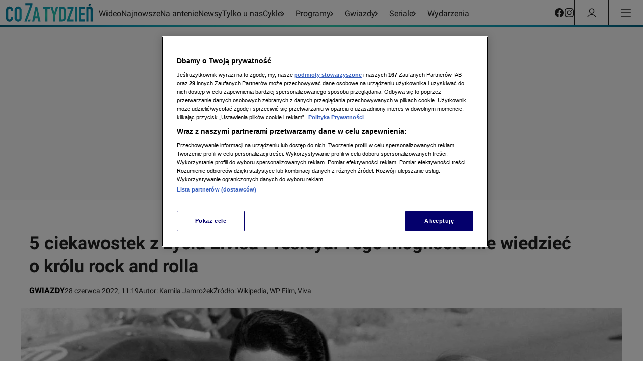

--- FILE ---
content_type: text/css; charset=UTF-8
request_url: https://cozatydzien.tvn.pl/_i/themes/czt.4a4a9b68.css
body_size: 2065
content:
[data-ds-theme='czt']{--ds-color-white:#fff;--ds-color-black:#000;--ds-color-gray-50:#f9f9f9;--ds-color-gray-75:#f1f1f1;--ds-color-gray-100:#e9e9e9;--ds-color-gray-200:#e0e0e0;--ds-color-gray-300:#bdbdbd;--ds-color-gray-400:#9e9e9e;--ds-color-gray-500:#757575;--ds-color-gray-600:#4d4d4d;--ds-color-gray-700:#424242;--ds-color-gray-800:#222;--ds-color-gray-900:#101010;--ds-color-gray:var(--ds-color-gray-500);--ds-color-green-300:#2FCFAD;--ds-color-green-600:#0BA79D;--ds-color-blue-50:#E6F5F8;--ds-color-blue-100:#CEEAF1;--ds-color-blue-500:#0997BA;--ds-color-blue-800:#005F7D;--ds-color-primary:var(--ds-color-green-600);--ds-color-on-primary:var(--ds-color-white);--ds-color-weak-primary:rgba(11, 167, 157, 0.2);--ds-color-secondary:var(--ds-color-blue-500);--ds-color-on-secondary:var(--ds-color-white);--ds-color-focused:#5690f7;--ds-outline-color:var(--ds-color-gray-200);--ds-outline-inverted-color:var(--ds-color-gray-800);--ds-overlay-color:rgb(0 0 0 / 70%);--ds-divider-color:var(--ds-color-gray-200);--ds-body-background:var(--ds-color-white);--ds-text-color:var(--ds-text-primary-color);--ds-text-shadow:none;--ds-text-primary-color:var(--ds-color-gray-800);--ds-text-secondary-color:var(--ds-color-gray-600);--ds-text-tertiary-color:var(--ds-color-gray-500);--ds-text-quaternary-color:var(--ds-color-gray-400);--ds-link-color:#0053cf;--ds-box-shadow:0 2px 4px 0 rgb(0 0 0 / 15%);--ds-surface-main-color:var(--ds-color-gray-50);--ds-surface-main-alt-color:var(--ds-color-gray-75);--ds-surface-container-color:var(--ds-color-white);--ds-surface-accent-color:var(--ds-color-blue-50);--ds-surface-accent-alt-color:var(--ds-color-blue-100);--ds-surface-contrast-color:var(--ds-color-blue-50);--ds-error-color-400:#fa3636;--ds-error-color-500:#ff0000;--ds-error-color-600:#cc0000;--ds-error-color:var(--ds-error-color-600);--ds-warning-color-300:#FFD602;--ds-warning-color-500:#ffae36;--ds-warning-color-600:#ff8800;--ds-warning-color:var(--ds-warning-color-600);--ds-success-color-500:#02C702;--ds-success-color-600:#007e33;--ds-success-color:var(--ds-success-color-600);--ds-info-color:#0099cc;--ds-border:solid 1px var(--ds-color-gray-100);--ds-border-radius:6px;--ds-icon-size:20px;--ds-icon-color:var(--ds-color-gray-800);--ds-icon-color-hover:var(--ds-color-black);--ds-font-family-fallback:Arial,sans-serif;--ds-font-family-primary:Roboto,var(--ds-font-family-fallback);--ds-font-family-secondary:monospace;--ds-font-weight-regular:400;--ds-font-weight-semibold:600;--ds-font-weight-bold:700;--ds-font-size-level-1:2.5rem/140%;--ds-font-size-level-2:2.25rem/130%;--ds-font-size-level-3:2rem/140%;--ds-font-size-level-4:1.875rem/140%;--ds-font-size-level-5:1.75rem/140%;--ds-font-size-level-6:1.625rem/140%;--ds-font-size-level-7:1.5rem/130%;--ds-font-size-level-8:1.375rem/140%;--ds-font-size-level-9:1.25rem/140%;--ds-font-size-level-10:1.125rem/140%;--ds-font-size-level-11:1rem/130%;--ds-font-size-level-12:0.875rem/140%;--ds-font-size-level-13:0.75rem/140%;--ds-font-size-level-14:0.625rem/130%;--ds-font-size-level-15:0.5rem/140%;--ds-font-size-level-9-2:1.25rem/150%;--ds-font-size-level-10-2:1.125rem/150%;--ds-font-size-level-11-2:1rem/150%;--ds-font-size-level-regular:var(--ds-font-size-level-11);--ds-font-root-size:16px;--ds-radius-l:8px;--ds-radius-m:4px;--nuvi-base-color:var(--ds-color-blue-500);}[data-ds-theme='czt']:where(body){background:var(--ds-body-background);color:var(--ds-text-primary-color);font-family:var(--ds-font-family-primary);font-size:var(--ds-font-size-level-regular);}[data-ds-theme='czt'] a,[data-ds-theme='czt'] a:hover,[data-ds-theme='czt'] a:link,[data-ds-theme='czt'] a:visited{color:inherit;text-decoration:inherit;}[data-ds-theme='czt'] .Label{--label-font-weight:var(--ds-font-weight-bold);--label-font-size:var(--ds-font-size-level-14);--label-background:transparent;--label-padding:0;--label-color:var(--ds-color-primary);}[data-ds-theme='czt'] .Button{--button-height:40px;--button-border-radius:100px;--button-border:1px solid var(--button-background);--button-padding:0 24px;--button-start-icon-margin:0 4px 0 0;--button-end-icon-margin:0 0 0 4px;--button-font-size:var(--ds-font-size-level-12);--button-font-weight:var(--ds-font-weight-bold);--button-text-color:var(--ds-color-white);}@media (hover: hover){[data-ds-theme='czt'] .Button:hover{--button-background:var(--ds-color-blue-800);}}[data-ds-theme='czt'] .Button:active{--button-background:var(--ds-color-green-300);--button-border:none;}[data-ds-theme='czt'] .Button.Button--disabled{--button-text-color:var(--ds-color-gray-400);--button-background:var(--ds-color-gray-100);}[data-ds-theme='czt'] .Button.Button--secondary{--button-background:var(--ds-color-white);--button-text-color:var(--ds-color-primary);--button-border:solid 1px var(--ds-color-green-300);}@media (hover: hover){[data-ds-theme='czt'] .Button.Button--secondary:hover{--button-background:var(--ds-color-gray-50);}}[data-ds-theme='czt'] .Button.Button--secondary:active{--button-background:var(--ds-color-gray-100);}[data-ds-theme='czt'] .Button.Button--secondary.Button--disabled{--button-border:solid 1px var(--ds-color-gray-300);--button-background:var(--ds-color-white);--button-text-color:var(--ds-color-gray-400);}[data-ds-theme='czt'] .Button.Button--tertiary{--button-background:transparent;--button-text-color:var(--ds-color-primary);}@media (hover: hover){[data-ds-theme='czt'] .Button.Button--tertiary:hover{--button-background:var(--ds-color-gray-50);}}[data-ds-theme='czt'] .Button.Button--tertiary:active{--button-background:var(--ds-color-gray-100);}[data-ds-theme='czt'] .Button.Button--tertiary.Button--disabled{--button-text-color:var(--ds-color-gray-400);--button-background:transparent;--button-border:none;}[data-ds-theme='czt'] .Button.Button--large{--button-height:45px;--button-font-size:var(--ds-font-size-level-11);--button-padding:12px 24px;}[data-ds-theme='czt'] .Paragraph{--text-box-font-size:var(--ds-font-size-level-10);--text-box-padding:8px 0;}.ds-desktop [data-ds-theme='czt'] .Paragraph{--text-box-font-size:var(--ds-font-size-level-9);}[data-ds-theme='czt'] .Lead{--text-box-font-size:var(--ds-font-size-level-10);--text-box-padding:8px 0;}.ds-desktop [data-ds-theme='czt'] .Lead{--text-box-font-size:var(--ds-font-size-level-7);--text-box-padding:16px 0;}[data-ds-theme='czt'] .DesktopNavbar{--desktop-navbar-background:var(--ds-color-white);--desktop-navbar-color:var(--ds-text-primary-color);}[data-ds-theme='czt'] .DesktopNavbar nav{border-bottom:4px solid;border-image:radial-gradient(
                    circle,
                    var(--ds-color-green-300) 0,
                    var(--ds-color-blue-500) 65.62%,
                    var(--ds-color-blue-800) 100%
                );border-image-slice:1;box-shadow:0 2px 15px -10px var(--black);}[data-ds-theme='czt'] .DesktopNavbar .NavbarLogo{--navbar-logo-width:197px;--navbar-logo-background:var(--ds-color-white);}[data-ds-theme='czt'] .DesktopNavbar .NavbarLogo .BrandLogo{--brand-logo-width:100%;--brand-logo-margin:0 12px;}[data-ds-theme='czt'] .DesktopNavbar .NavbarItem{--navbar-item-dropdown-border:var(--ds-color-primary) 1px solid;}[data-ds-theme='czt'] .DesktopNavbar .NavbarItem:hover{--navbar-item-color:var(--ds-color-primary);}[data-ds-theme='czt'] .DesktopNavbar .MonoIcon{--mono-icon-color:var(--ds-text-primary-color);}[data-ds-theme='czt'] .MobileNavbar{--mobile-navbar-logo-width:186px;--mobile-navbar-background:var(--ds-color-gray-50);--mobile-navbar-icons-color:var(--ds-color-primary);}[data-ds-theme='czt'] .MobileNavbar a{color:inherit;}[data-ds-theme='czt'] .MobileNavbar .NavbarLogo{--navbar-logo-width:100%;--label-color:var(--ds-color-gray-400);--navbar-logo-width:186px;}[data-ds-theme='czt'] .MobileNavbar .NavbarLogo .BrandLogo{--brand-logo-width:100%;--brand-logo-margin:10px 16px;}[data-ds-theme='czt'] .MobileNavbar .Label{display:none;}[data-ds-theme='czt'] .MobileNavbar .CollapseBar{--collapse-bar-button-color:var(--ds-color-gray-800);--mono-icon-width:25px;--mono-icon-height:25px;}[data-ds-theme='czt'] .MobileNavbar .MobileModal{--mobile-modal-background:var(--ds-color-gray-50);}[data-ds-theme='czt'] .Sidebar{--sidebar-background:var(--ds-color-on-primary);--sidebar-color:var(--ds-color-primary);}[data-ds-theme='czt'] .Sidebar a{color:inherit;}[data-ds-theme='czt'] .BannerHtml{--banner-html-color:var(--ds-color-primary);}[data-ds-theme='czt'] .NarrowColumnSection .NarrowColumnSection-title{--text-box-padding:16px 0;}.ds-desktop [data-ds-theme='czt'] .NarrowColumnSection .NarrowColumnSection-title{--text-box-color:var(--ds-color-primary);--text-box-font-weight:var(--ds-font-weight-bold);--text-box-font-size:var(--ds-font-size-level-8);--text-box-padding:0 0 16px;}[data-ds-theme='czt'] .NarrowTeaser{--narrow-teaser-background:var(--ds-color-white);--narrow-teaser-color:var(--ds-text-primary-color);--narrow-teaser-border-radius:6px;--narrow-teaser-text-padding:0 0 0 12px;}.ds-desktop [data-ds-theme='czt'] .NarrowTeaser{--narrow-teaser-background:var(--ds-color-primary);--narrow-teaser-color:var(--ds-color-on-primary);--narrow-teaser-text-padding:16px;--narrow-teaser-margin:8px 0;}.ds-desktop [data-ds-theme='czt'] .NarrowTeaser .NarrowTeaser-sponsoredLabel{--label-color:var(--ds-color-on-primary);}[data-ds-theme='czt'] .AccountLoginDesktop{--account-login-desktop-register-button-color:var(--ds-text-primary-color);--account-login-desktop-login-button-color:var(--ds-color-white);--account-login-desktop-login-button-background:var(--ds-color-primary);--account-login-desktop-background:var(--ds-color-white);--account-login-desktop-text-color:var(--ds-text-primary-color);--account-login-desktop-border:var(--ds-color-primary) 1px solid;--account-login-desktop-height:158px;}[data-ds-theme='czt'] .SliderVideoItem{--slider-video-item-color:var(--ds-text-primary-color);--slider-video-item-active-color:var(--ds-color-primary);--slider-video-item-background-color:var(--ds-color-white);}[data-ds-theme='czt'] .Slider{--slider-color:var(--ds-text-primary-color);--slider-prev-next-buttons-background-color:var(--ds-color-black);--slider-prev-next-buttons-hover-color:var(--ds-color-white);--slider-padding-horizontal:0;--slider-padding-vertical:0;}.ds-desktop [data-ds-theme='czt'] .Slider{--slider-padding-horizontal:0;--slider-padding-vertical:0;}[data-ds-theme='czt'] .Slider:not(.Slider--condensed){--slider-background-color:var(--ds-color-white);--slider-source-color:var(--ds-color-gray-500);}[data-ds-theme='czt'] .BannerStoryline .BannerStoryline-playButton{color:var(--ds-color-primary);}[data-ds-theme='czt'] .Poll{--poll-background-color:var(--ds-color-blue-800);--poll-label-color:var(--ds-color-blue-500);--poll-label-background:var(--ds-color-white);--poll-wrapper-border:none;--poll-wrapper-border-radius:8px;--poll-question-font-color:var(--ds-color-white);}[data-ds-theme='czt'] .Poll .Option{--option-selection-color:var(--ds-color-primary);}[data-ds-theme='czt'] .Poll .SocialShare{--social-share-color:var(--ds-color-white);--social-share-styled-share-button-border-color:var(--ds-color-white);}[data-ds-theme='czt'] .Poll .PollAnswers{--poll-answers-result-font-color:var(--ds-color-blue-800);--poll-answers-result-background-color:var(--ds-color-green-300);--poll-answers-background-color:var(--ds-color-white);}[data-ds-theme='czt'] .FooterBar{--footer-bar-background:var(--ds-color-gray-900);}[data-ds-theme='czt'] .FooterBarItem{--footer-bar-item-color:var(--ds-color-white);--footer-bar-item-background:var(--ds-color-gray-900);--footer-bar-item-active-color:var(--ds-color-gray-900);--footer-bar-item-active-background:var(--ds-color-white);}[data-ds-theme='czt'] .FooterContent{--footer-content-background:var(--ds-color-gray-50);}[data-ds-theme='czt'] .FooterContent a[href^='mailto:']{color:var(--ds-color-green-600);}[data-ds-theme='czt'] a.ds-link,[data-ds-theme='czt'] a.ds-link:visited,[data-ds-theme='czt'] a.ds-link:link{color:var(--ds-link-color);text-decoration:inherit;}[data-ds-theme='czt'] a.ds-link:hover{color:var(--ds-link-color);text-decoration:underline;}